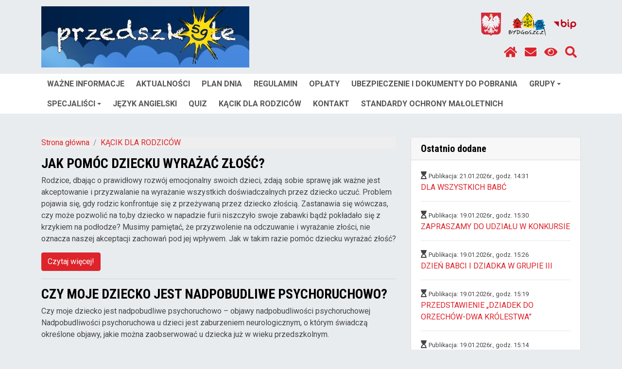

--- FILE ---
content_type: text/html; charset=UTF-8
request_url: https://p59.edu.bydgoszcz.pl/kacik-dla-rodzicow-m1,200.html
body_size: 7794
content:
<!DOCTYPE html>
<html lang="pl-PL">
    <head>
        <meta http-equiv="X-UA-Compatible" content="IE=Edge" />
        <meta charset="utf-8" />
        <meta name="viewport" content="width=device-width, initial-scale=1, shrink-to-fit=no" />
        <meta http-equiv="Content-Security-Policy" content="script-src use.fontawesome.com 'self' 'unsafe-inline' 'nonce-2132712dc1906e475feed2765816ce1a2e6c295df2dd003057bbdca306144c9a'" />
                    <meta name="keywords" content="" />
                            <meta name="description" content="" />
                        <base href="/">
        <title>Przedszkole nr 59 - KĄCIK DLA RODZICÓW</title>
        
        <script type="application/ld+json">
        {
          "@context" : "https://schema.org",
          "@type" : "WebSite",
          "name" : "Przedszkole nr 59",
          "url" : "https://p59.edu.bydgoszcz.pl"
        }
        </script>
        <meta property="og:type" content="website" />
        <meta property="og:site_name" content="Przedszkole nr 59" />

                <link rel="stylesheet" href="vendor/baguetteBox/css/baguetteBox.min.css">

                <link href="vendor/smartmenus/sm-core-css.css" rel="stylesheet" type="text/css" />
        <link href="css/sm-opium.css" rel="stylesheet" type="text/css" />

                            <link rel="stylesheet" href="css/custom-css-bootstrap-magic-lightgray-brown.css?1810051312" />
            <link rel="stylesheet" href="css/lightgray-menu.css?1806210951" />
    
        <link href="css/bootstrap-4-hover-navbar.css" rel="stylesheet" />

                                    <link href="css/styles.css?202410251002" rel="stylesheet" />
                <link href="css/opium.css?202505050816" rel="stylesheet" />

                
        <script src="vendor/jquery/jquery.min.js" nonce="2132712dc1906e475feed2765816ce1a2e6c295df2dd003057bbdca306144c9a"></script>

        <link href="vendor/slick/slick.css" rel="stylesheet" type="text/css" />
        <link href="vendor/slick/slick-theme.css" rel="stylesheet" type="text/css" />
        <script src="vendor/slick/slick.min.js" nonce="2132712dc1906e475feed2765816ce1a2e6c295df2dd003057bbdca306144c9a"></script>

                                    <link rel="alternate" type="application/rss+xml" title="Przedszkole nr 59 : Aktualności" href="https://p59.edu.bydgoszcz.pl/rss.xml">
                            <link rel="alternate" type="application/rss+xml" title="Przedszkole nr 59 : Ostatnio dodane w serwisie" href="https://p59.edu.bydgoszcz.pl/rsslatest.xml">
                    
            </head>
    <body>
        <!-- top name + nav -->
        <nav class="navbar" id="top-menu">
            <div class="container">
                <ul class="nav justify-content-start" >
                    <li class="nav-item">
                        <a class="navbar-brand" href="/">
                            <img src="//p59.edu.bydgoszcz.pl/assets/p59/pages/images/log_00000428_01_001m.jpg" alt="logo placówki" class="img-fluid" />
                        </a>
                    </li>
                </ul>
                <div class="flex-column" style="margin-left: auto; margin-right: 0;">
    <div style="text-align: right;">
                    </div>
    <div>
        <ul class="nav justify-content-end" >
            <li class="nav-item">
                <a class="nav-link" href="/">
                    <img src="img/godlo_x48.png" alt="godło Polski" title="Strona główna" class="img-fluid max-height-64" />
                </a>
            </li>
            <li class="nav-item">
                <a class="nav-link" href="http://www.bydgoszcz.pl" target="_blank">
                    <img src="img/bydgoszcz_x48.png" alt="logo Bydgoszczy" title="Oficjalny serwis Bydgoszczy" class="img-fluid max-height-64" />
                </a>
            </li>

                        
                            <li class="nav-item">
                    <a class="nav-link" href="https://bip.edu.bydgoszcz.pl/"  target="_blank">
                        <img src="img/bip.png" alt="logo Biuletynu Informacji Publicznej" title="Biuletyn Informacji Publicznej" class="img-fluid max-height-64" />
                    </a>
                </li>
            
            <li class="nav-item">
                                            </li>
        </ul>
    </div>

    <ul class="nav justify-content-end">
        <li class="nav-item">
            <a class="nav-link" href="/" title="Strona główna">
                <i class="fas fa-home"></i>
            </a>
        </li>
        
        
                                            <li class="nav-item">
                <a class="nav-link" href="https://p59.edu.bydgoszcz.pl/kontakt-m1,70.html" title="Kontakt">
                    <i class="fas fa-envelope"></i>
                </a>
            </li>
                <li class="nav-item">
            <a id="highcontrastswitch" class="nav-link" href="#" title="Zmień kontrast">
                <i class="fas fa-eye"></i>
            </a>
        </li>
        <li class="nav-item" title="Szukaj">
            <a class="nav-link" href="#" data-toggle="modal" data-target="#searchModal" title="Szukaj">
                <i class="fas fa-search"></i>
            </a>
        </li>
    </ul>

</div>
            </div>
        </nav>

        <!-- modal search -->
        <div class="modal fade" id="searchModal" tabindex="-1" role="dialog" aria-labelledby="main_search_btn" aria-hidden="true">
    <div class="modal-dialog modal-lg" role="document">
        <div class="modal-content">
            <div class="modal-body">
                <form class="input-group" id="frm_szukaj" action="/" method="post">
                    <input aria-labelledby="main_search_btn" class="form-control" name="szukaj" placeholder="Wpisz frazę..." autocomplete="off" autofocus="autofocus" type="text" value="">
                    <input name="co" value="2" type="hidden">
                    <div class="input-group-btn">
                        <button id="main_search_btn" class="btn btn-primary" type="submit">Szukaj</button>
                    </div>
                </form>
            </div>
        </div>
    </div>
</div>

        <!-- main navigation -->
        <div class="container-fluid bg-white">
    <div class="container">
        <nav>
            <input id="main-menu-state" type="checkbox" />
            <label class="main-menu-btn mt-2" for="main-menu-state">
                <span class="main-menu-btn-icon"></span> Pokaż / ukryj menu
            </label>		
            <ul id="main-menu" class="sm sm-opium" style="border-radius: 2px;">
                                                            <li><a href="wazne-informacje-m1,283.html">WAŻNE INFORMACJE </a></li>
                                                                                <li><a href="aktualnosci-m1,10.html">AKTUALNOŚCI</a></li>
                                                                                <li><a href="plan-dnia-m1,20.html">PLAN DNIA</a></li>
                                                                                <li><a href="regulamin-m1,30.html">REGULAMIN</a></li>
                                                                                <li><a href="oplaty-m1,40.html">OPŁATY</a></li>
                                                                                <li><a href="ubezpieczenie-i-dokumenty-do-pobrania-m1,60.html">UBEZPIECZENIE I DOKUMENTY DO POBRANIA</a></li>
                                                                                <li>
                            <a href="grupy-m1,80.html" aria-haspopup="true" aria-expanded="false">GRUPY</a>
                                                        <ul>
            <li><a href="dzieci-mlodsze-m1,180.html">DZIECI MŁODSZE</a></li>
                 <li><a href="dzieci-starsze-m1,190.html">DZIECI STARSZE</a></li>
                 <li><a href="grupa-i-m1,90.html">GRUPA I</a></li>
                 <li><a href="grupa-ii-m1,100.html">GRUPA II</a></li>
                 <li><a href="grupa-iii-m1,110.html">GRUPA III</a></li>
                 <li><a href="grupa-iv-m1,120.html">GRUPA IV</a></li>
                 <li><a href="grupa-v-m1,130.html">GRUPA V</a></li>
                 <li><a href="grupa-vi-m1,140.html">GRUPA VI</a></li>
                 <li><a href="grupa-vii-m1,150.html">GRUPA VII</a></li>
                 <li><a href="jezyk-angielski-m1,160.html">JĘZYK ANGIELSKI</a></li>
                 <li><a href="zajecia-logopedyczne-m1,170.html">ZAJĘCIA LOGOPEDYCZNE</a></li>
     </ul>
                        </li>
                                                                                <li>
                            <a href="specjalisci-m1,230.html" aria-haspopup="true" aria-expanded="false">SPECJALIŚCI</a>
                                                        <ul>
            <li><a href="pedagog-specjalny-m1,250.html">PEDAGOG SPECJALNY</a></li>
                 <li><a href="psycholog-m1,240.html">PSYCHOLOG</a></li>
                 <li><a href="specjalisci-m1,230.html">INFORMACJE/ARTYKUŁY</a></li>
                 <li><a href="specjalisci-m1,230.html">WAŻNE KONTAKTY</a></li>
     </ul>
                        </li>
                                                                                <li><a href="jezyk-angielski-m1,220.html">JĘZYK ANGIELSKI</a></li>
                                                                                <li><a href="quiz-m1,210.html">QUIZ </a></li>
                                                                                <li><a href="kacik-dla-rodzicow-m1,200.html">KĄCIK DLA RODZICÓW</a></li>
                                                                                <li><a href="kontakt-m1,70.html">KONTAKT</a></li>
                                                                                <li><a href="standardy-ochrony-maloletnich-m1,273.html">STANDARDY OCHRONY MAŁOLETNICH</a></li>
                                                </ul>
        </nav>
    </div>
</div>


        <header class="d-print-none">
                    </header>

        <!-- page content -->
        <div class="container">
            <br />

                                        
            <div class="row">
                <!-- content Column -->
                                <div class="col-lg-9 col-xl-8">
                    <br />

                                                <nav aria-label="breadcrumb">
        <ol class="breadcrumb">
                                                <li class="breadcrumb-item"><a href="main.php">Strona główna</a></li>
                                                                <li class="breadcrumb-item"><a href="kacik-dla-rodzicow-m1,200.html">KĄCIK DLA RODZICÓW</a></li>
                                    </ol>
    </nav>
                                        <div class="main-content">                    <div class="row">
                            <div class="col-md-12">
                    <h3>JAK POMÓC DZIECKU WYRAŻAĆ ZŁOŚĆ?</h3>
                    <p>Rodzice, dbając o prawidłowy rozwój emocjonalny swoich dzieci, zdają sobie sprawę jak ważne jest akceptowanie i przyzwalanie na wyrażanie wszystkich doświadczalnych przez dziecko uczuć. Problem pojawia się, gdy rodzic konfrontuje się z przeżywaną przez dziecko złością. Zastanawia się wówczas, czy może pozwolić na to,by dziecko w napadzie furii niszczyło swoje zabawki bądź pokładało się z krzykiem na podłodze? Musimy pamiętać, że przyzwolenie na odczuwanie i wyrażanie złości, nie oznacza naszej akceptacji zachowań pod jej wpływem. Jak w takim razie pomóc dziecku wyrażać złość?
<BR></p>
                    <a class="btn btn-primary" href="jak-pomoc-dziecku-wyrazac-zlosc-w1,200,66602.html">Czytaj więcej!</a>
                </div>
                    </div>
        <hr>
                    <div class="row">
                            <div class="col-md-12">
                    <h3>CZY MOJE DZIECKO JEST NADPOBUDLIWE PSYCHORUCHOWO?</h3>
                    <p>Czy moje dziecko jest nadpobudliwe psychoruchowo – objawy nadpobudliwości psychoruchowej
<BR>Nadpobudliwości psychoruchowa u dzieci jest zaburzeniem neurologicznym, o którym świadczą określone objawy, jakie można zaobserwować u dziecka już w wieku przedszkolnym. 
<BR>
<BR>link do artykułu https://www.edukacja.edux.pl/p-47626-czy-moje-dziecko-jest-nadpobudliwe-psychoruchowo.php
<BR></p>
                    <a class="btn btn-primary" href="czy-moje-dziecko-jest-nadpobudliwe-psychoruchowo-w1,200,65233.html">Czytaj więcej!</a>
                </div>
                    </div>
        <hr>
                    <div class="row">
                            <div class="col-md-12">
                    <h3>KIEDY DZIECKO ZACZYNA UŻYWAĆ &quot;BRZYDKICH SŁÓW&quot;.</h3>
                    <p>Zazwyczaj kilkuletnie dzieci w pewnym momencie zaczynają używać słów, o których wiedzą, że są niepożądane, brzydkie czy nawet wulgarne.
<BR>Warto wiedzieć jak sobie z tym radzić. Maluch czasami zupełnie nieświadomie może używać wulgaryzmów!
<BR></p>
                    <a class="btn btn-primary" href="kiedy-dziecko-zaczyna-uzywac-brzydkich-slow--w1,200,62642.html">Czytaj więcej!</a>
                </div>
                    </div>
        <hr>
                    <div class="row">
                            <div class="col-md-12">
                    <h3>ZABAWY BADAWCZE - POZWALAJĄ DZIECIOM LEPIEJ ZROZUMIEĆ ŚWIAT</h3>
                    <p>Świat, który nas otacza traktujemy jako coś naturalnego i zwyczajnego. Nie zastanawiamy się nad związkami, jakie zachodzą w funkcjonowaniu rzeczywistości przyrodniczej i technicznej. Postęp technologiczny „zwolnił” nas od myślenia nad działaniem różnych zjawisk i urządzeń. Dlatego warto poznawać rzeczywistość, wnikać w głąb rzeczy i zjawisk. </p>
                    <a class="btn btn-primary" href="zabawy-badawcze-pozwalaja-dzieciom-lepiej-zrozumiec-swiat-w1,200,59531.html">Czytaj więcej!</a>
                </div>
                    </div>
        <hr>
                    <div class="row">
                            <div class="col-md-12">
                    <h3>NORMY SPOŁECZNE W PRZEDSZKOLU</h3>
                    <p>Reguły są ważnym elementem życia społecznego na każdym kolejnym etapie edukacyjnym, towarzyskim czy zawodowym. Dzięki nim dzieci czują się bezpiecznie, gdyż znają granice tego, 
<BR>co jest dozwolone, a co nie. Dla nauczycieli natomiast jest to ważne narzędzie wspierające w utrzymaniu szeroko rozumianego bezpieczeństwa na zajęciach. 
<BR>
<BR></p>
                    <a class="btn btn-primary" href="normy-spoleczne-w-przedszkolu-w1,200,57735.html">Czytaj więcej!</a>
                </div>
                    </div>
        <hr>
                    <div class="row">
                            <div class="col-md-12">
                    <h3>6 POMYSŁÓW NA ZABAWY NA LATO</h3>
                    <p>Po dziesięciu miesiącach ciężkiej pracy i stresów nadchodzi tak wyczekiwany przez wszystkich czas wakacji. Mamy nadzieję, że tegoroczne wakacje dla wszystkich będą przyjemne a zwłaszcza bezpieczne. W tym czasie dzieci chętniej spędzają czas poza domem, bawią się na podwórkach, wzajemnie się odwiedzają. Ulubione zabawy na wolnym powietrzu to: jazda na rowerze, na modnych od kilku lat hulajnogach, rolkach, gra w piłkę. Chcielibyśmy zaproponować Państwu kilka sposobów jak umilić dzieciom wakacyjny czas. Zapraszamy do zapoznania się z treścią artykułu pt.” Co robić z dziećmi w wakacje? 6 pomysłów na zabawy na lato”. Może pomysły na wakacyjne zabawy spodobają się Państwu i wykorzystacie je bawiąc się z dziećmi.</p>
                    <a class="btn btn-primary" href="6-pomyslow-na-zabawy-na-lato-w1,200,54760.html">Czytaj więcej!</a>
                </div>
                    </div>
        <hr>
                    <div class="row">
                            <div class="col-md-12">
                    <h3>ROZWIJANIE ZAINTERESOWAŃ CZYTELNICZYCH U DZIECI</h3>
                    <p>Czytanie książek ma ogromny wpływ na dziecko, zwłaszcza w wieku przedszkolnym. To czas, kiedy uczy się ono stałych nawyków zarówno umysłowych, jak i tych związanych z uczuciami. Warto więc zadbać o to, aby miało kontakt z wartościowymi książkami, które nie tylko będą rozwijały ich wyobraźnię i wiedzę o otaczającym świecie, ale także rozwiną pewną pasję, miłość do czytania.
<BR></p>
                    <a class="btn btn-primary" href="rozwijanie-zainteresowan-czytelniczych-u-dzieci-w1,200,53370.html">Czytaj więcej!</a>
                </div>
                    </div>
        <hr>
                    <div class="row">
                            <div class="col-md-12">
                    <h3>JAK REAGOWAĆ NA TRUDNE ZACHOWANIA U DZIECI?</h3>
                    <p>Zmiana niepożądanych zachowań u dzieci nie jest łatwym zadaniem. Często wymaga systematycznej pracy, dużej konsekwencji oraz odpowiednich wzmocnień, czyli nagród za pozytywne zachowania. Jak tego dokonać?</p>
                    <a class="btn btn-primary" href="jak-reagowac-na-trudne-zachowania-u-dzieci-w1,200,52247.html">Czytaj więcej!</a>
                </div>
                    </div>
        <hr>
                    <div class="row">
                            <div class="col-md-12">
                    <h3>JAK POMÓC DZIECKU ZWALCZYĆ STRES?</h3>
                    <p>Stres w zmiennym natężeniu towarzyszy nam na co dzień i jest konieczny do normalnego funkcjonowania. To stan mobilizacji organizmu potrzebny nam do tego, byśmy stawili czoło zadaniom, wyzwaniom i po prostu życiu. To tak zwany stres pozytywny. Nie jest on wyłącznie domeną osób dorosłych, stresują się także dzieci w wieku przedszkolnym i szkolnym . Zdarza się, że rodzice bagatelizują stresy dziecka, tymczasem mogą one wpływać destrukcyjnie na samopoczucie psychiczne i fizyczne dziecka. Co, jeśli optymalny poziom stresu został przekroczony? Jak możemy pomóc?
<BR></p>
                    <a class="btn btn-primary" href="jak-pomoc-dziecku-zwalczyc-stres-w1,200,50368.html">Czytaj więcej!</a>
                </div>
                    </div>
        <hr>
                    <div class="row">
                            <div class="col-md-12">
                    <h3>INTERPRETACJA RYSUNKU DZIECKA WG S. SZUMANA</h3>
                    <p>Rysunek dowolny dziecka jest formą ekspresji. Jest to przesłanie, swobodna czynność, wyrażająca się w spontanicznym języku. W pewnym wieku jest potrzebą, gdyż dziecko rysuje to, co czuje i wie, a nie to co widzi. Rysunek dziecka rozpatruje się z punktu widzenia: możliwości rozwojowych, sposobu rysowania i treści.
<BR>Rysunek dziecka może być metodą jego poznania. Jak interpretować rysunek dziecka? Można spróbować dokonać samodzielnej interpretacji rysunków. Trzeba jednak pamiętać, że nie należy ich interpretować w oderwaniu od otaczającej dziecko rzeczywistości. 
<BR></p>
                    <a class="btn btn-primary" href="interpretacja-rysunku-dziecka-wg-s-szumana-w1,200,49353.html">Czytaj więcej!</a>
                </div>
                    </div>
        <hr>
    <nav aria-label="kolejne strony">
    <ul class="pagination justify-content-center">
                    <li class="page-item disabled"><span class="page-link">&laquo;</span></li>
        
                                    <li class="page-item active">
                    <a class="page-link" href="kacik-dla-rodzicow-m1,200.html?dni=3&nnr=1">1</a>
                                        <div class="sr-only">(aktualna)</div>
                                    </li>
                                                <li class="page-item ">
                    <a class="page-link" href="kacik-dla-rodzicow-m1,200.html?dni=3&nnr=2">2</a>
                                    </li>
                    
                    <li class="page-item"><a class="page-link" href="kacik-dla-rodzicow-m1,200.html?dni=3&nnr=2">&raquo;</a></li>
            </ul>
</nav>
</div>
                </div>

                <!-- sidebar widgets column -->
                                                        <div class="col-lg-3 col-xl-4 d-print-none">
                                                        <div class="card my-4">
        <h5 class="card-header">Ostatnio dodane</h5>
        <div class="card-body">
                            <i class="fas fa-hourglass-start"></i>
                <small>Publikacja: 21.01.2026r., godz. 14:31</small>
                <br />
                <a href="dla-wszystkich-babc-w1,10,108344.html">DLA WSZYSTKICH BABĆ</a>
                <hr />
                            <i class="fas fa-hourglass-start"></i>
                <small>Publikacja: 19.01.2026r., godz. 15:30</small>
                <br />
                <a href="zapraszamy-do-udzialu-w-konkursie-w1,10,108264.html">ZAPRASZAMY DO UDZIAŁU W KONKURSIE </a>
                <hr />
                            <i class="fas fa-hourglass-start"></i>
                <small>Publikacja: 19.01.2026r., godz. 15:26</small>
                <br />
                <a href="dzien-babci-i-dziadka-w-grupie-iii-w1,110,108263.html">DZIEŃ BABCI I DZIADKA W GRUPIE III</a>
                <hr />
                            <i class="fas fa-hourglass-start"></i>
                <small>Publikacja: 19.01.2026r., godz. 15:19</small>
                <br />
                <a href="przedstawienie-dziadek-do-orzechow-dwa-krolestwa-w1,10,108262.html">PRZEDSTAWIENIE „DZIADEK DO ORZECHÓW-DWA KRÓLESTWA”</a>
                <hr />
                            <i class="fas fa-hourglass-start"></i>
                <small>Publikacja: 19.01.2026r., godz. 15:14</small>
                <br />
                <a href="przedstawienie-zimowa-opowiesc-teatru-bajecznego-w1,10,108261.html">PRZEDSTAWIENIE „ZIMOWA OPOWIEŚĆ” TEATRU BAJECZNEGO</a>
                <hr />
                            <div class="text-center">
                    <a class="font-weight-bold" href="main.php?start=ostatnie&dni=1">7 dni</a> 
                    |
                    <a class="font-weight-bold" href="main.php?start=ostatnie&dni=2">14 dni</a>
                    |
                    <a class="font-weight-bold" href="main.php?start=ostatnie&dni=3">30 dni</a>
                </div>   
        </div>
    </div>

                                                        <div class="card my-4">
        <h5 class="card-header">Ostatnio dodane</h5>
        <div class="card-body">
                            <i class="fas fa-hourglass-start"></i>
                <small>Publikacja: 21.01.2026r., godz. 14:31</small>
                <br />
                <a href="dla-wszystkich-babc-w1,10,108344.html">DLA WSZYSTKICH BABĆ</a>
                <hr />
                            <i class="fas fa-hourglass-start"></i>
                <small>Publikacja: 19.01.2026r., godz. 15:30</small>
                <br />
                <a href="zapraszamy-do-udzialu-w-konkursie-w1,10,108264.html">ZAPRASZAMY DO UDZIAŁU W KONKURSIE </a>
                <hr />
                            <i class="fas fa-hourglass-start"></i>
                <small>Publikacja: 19.01.2026r., godz. 15:26</small>
                <br />
                <a href="dzien-babci-i-dziadka-w-grupie-iii-w1,110,108263.html">DZIEŃ BABCI I DZIADKA W GRUPIE III</a>
                <hr />
                            <i class="fas fa-hourglass-start"></i>
                <small>Publikacja: 19.01.2026r., godz. 15:19</small>
                <br />
                <a href="przedstawienie-dziadek-do-orzechow-dwa-krolestwa-w1,10,108262.html">PRZEDSTAWIENIE „DZIADEK DO ORZECHÓW-DWA KRÓLESTWA”</a>
                <hr />
                            <i class="fas fa-hourglass-start"></i>
                <small>Publikacja: 19.01.2026r., godz. 15:14</small>
                <br />
                <a href="przedstawienie-zimowa-opowiesc-teatru-bajecznego-w1,10,108261.html">PRZEDSTAWIENIE „ZIMOWA OPOWIEŚĆ” TEATRU BAJECZNEGO</a>
                <hr />
                            <div class="text-center">
                    <a class="font-weight-bold" href="main.php?start=ostatnie&dni=1">7 dni</a> 
                    |
                    <a class="font-weight-bold" href="main.php?start=ostatnie&dni=2">14 dni</a>
                    |
                    <a class="font-weight-bold" href="main.php?start=ostatnie&dni=3">30 dni</a>
                </div>   
        </div>
    </div>

                                                        <div class="card my-4">
        <h5 class="card-header">Ostatnio dodane</h5>
        <div class="card-body">
                            <i class="fas fa-hourglass-start"></i>
                <small>Publikacja: 21.01.2026r., godz. 14:31</small>
                <br />
                <a href="dla-wszystkich-babc-w1,10,108344.html">DLA WSZYSTKICH BABĆ</a>
                <hr />
                            <i class="fas fa-hourglass-start"></i>
                <small>Publikacja: 19.01.2026r., godz. 15:30</small>
                <br />
                <a href="zapraszamy-do-udzialu-w-konkursie-w1,10,108264.html">ZAPRASZAMY DO UDZIAŁU W KONKURSIE </a>
                <hr />
                            <i class="fas fa-hourglass-start"></i>
                <small>Publikacja: 19.01.2026r., godz. 15:26</small>
                <br />
                <a href="dzien-babci-i-dziadka-w-grupie-iii-w1,110,108263.html">DZIEŃ BABCI I DZIADKA W GRUPIE III</a>
                <hr />
                            <i class="fas fa-hourglass-start"></i>
                <small>Publikacja: 19.01.2026r., godz. 15:19</small>
                <br />
                <a href="przedstawienie-dziadek-do-orzechow-dwa-krolestwa-w1,10,108262.html">PRZEDSTAWIENIE „DZIADEK DO ORZECHÓW-DWA KRÓLESTWA”</a>
                <hr />
                            <i class="fas fa-hourglass-start"></i>
                <small>Publikacja: 19.01.2026r., godz. 15:14</small>
                <br />
                <a href="przedstawienie-zimowa-opowiesc-teatru-bajecznego-w1,10,108261.html">PRZEDSTAWIENIE „ZIMOWA OPOWIEŚĆ” TEATRU BAJECZNEGO</a>
                <hr />
                            <div class="text-center">
                    <a class="font-weight-bold" href="main.php?start=ostatnie&dni=1">7 dni</a> 
                    |
                    <a class="font-weight-bold" href="main.php?start=ostatnie&dni=2">14 dni</a>
                    |
                    <a class="font-weight-bold" href="main.php?start=ostatnie&dni=3">30 dni</a>
                </div>   
        </div>
    </div>

                                                
                                                                    </div>
                            </div>

                        
                    </div>
        <div class="container-fluid bg-dark">
            <div class="container" style="position: relative;">
                <div>
                    <footer class="py-5" id="footer">
                        <div class="m-0 text-center text-white">
                            <p>Przedszkole nr 59</p>
<p>ul. Braniewska 8, 85-708 Bygdoszcz</p>                        </div>
                    </footer>
                    <div class="row">
                        <div class="col-md-6 mb-2" style="font-size: 0.85em; color: #ddd;">
                            <i class="fas fa-universal-access" style="font-size: 1.2em;" aria-hidden="true"></i> <a href="/?start=deklaracja_dostepnosci" style="color: #ddd;">Deklaracja dostępności</a>
                        </div>
                        <div class="col-md-6 mb-2 text-right" style="font-size: 0.85em; color: #ddd;">
                                                            <span id="rssinfo" style="cursor: default; color: #ddd;" data-toggle="tooltip" title="Strona obsługuje kanały RSS: Aktualności, Ostatnio dodane w serwisie"><i class="text-muted fas fa-rss" style="font-size: 1.2em;"></i> RSS</span>
                                                    </div>
                    </div>
                </div>
            </div>
        </div>

        <script src="js/popper.min.js" nonce="2132712dc1906e475feed2765816ce1a2e6c295df2dd003057bbdca306144c9a"></script>
        <script src="vendor/bootstrap/js/bootstrap.bundle.min.js" nonce="2132712dc1906e475feed2765816ce1a2e6c295df2dd003057bbdca306144c9a"></script>
        <script src="js/bootstrap-4-hover-navbar.js" nonce="2132712dc1906e475feed2765816ce1a2e6c295df2dd003057bbdca306144c9a"></script>

                    <script defer src="https://use.fontawesome.com/releases/v5.0.10/js/all.js" nonce="2132712dc1906e475feed2765816ce1a2e6c295df2dd003057bbdca306144c9a" integrity="sha384-slN8GvtUJGnv6ca26v8EzVaR9DC58QEwsIk9q1QXdCU8Yu8ck/tL/5szYlBbqmS+" crossorigin="anonymous"></script>
        
        
        <script nonce="2132712dc1906e475feed2765816ce1a2e6c295df2dd003057bbdca306144c9a">
            var cookiesShow = "0";
            var cookiesUrl = "";
        </script>
                <script src="js/scripts.js" nonce="2132712dc1906e475feed2765816ce1a2e6c295df2dd003057bbdca306144c9a"></script>

                <script src="vendor/baguetteBox/js/baguetteBox.min.js" async nonce="2132712dc1906e475feed2765816ce1a2e6c295df2dd003057bbdca306144c9a"></script>
        <script src="vendor/baguetteBox/js/highlight.min.js" async nonce="2132712dc1906e475feed2765816ce1a2e6c295df2dd003057bbdca306144c9a"></script>
        <!--[if lt IE 9]>
        <script nonce="2132712dc1906e475feed2765816ce1a2e6c295df2dd003057bbdca306144c9a">
        var oldIE = true;
        </script>
        <![endif]-->
        <script nonce="2132712dc1906e475feed2765816ce1a2e6c295df2dd003057bbdca306144c9a">
            window.onload = function () {
                baguetteBox.run('.baguettebox');

                if (typeof oldIE === 'undefined' && Object.keys) {
                    hljs.initHighlighting();
                }

                $('[data-toggle="tooltip"]').tooltip();
                if ($('#rssinfo').length) {
                    $('#rssinfo').click(function (e) {
                        e.preventDefault();
                    });
                }
            };

            var totalItems = $('.carousel-item').length;
            var currentIndex = $('.carousel .active').index() + 1;
            $('#carousel-index').html('' + currentIndex + '/' + totalItems + '');


            $('#carousel-thumb').on('slid.bs.carousel', function () {
                currentIndex = $('.carousel .active').index() + 1;
                $('#carousel-index').html('' + currentIndex + '/' + totalItems + '');
            });
        </script>

        <script src="vendor/smartmenus/jquery.smartmenus.js" nonce="2132712dc1906e475feed2765816ce1a2e6c295df2dd003057bbdca306144c9a"></script>
        <script nonce="2132712dc1906e475feed2765816ce1a2e6c295df2dd003057bbdca306144c9a">
            $(function () {
                $('#main-menu').smartmenus({
                    collapsibleBehavior: 'link',
                    showTimeout: 50,
                });

                $(document).on('shown.bs.modal', function (e) {
                    $('input:visible:enabled:first', e.target).focus();
                });
            });
        </script>

    </body>
</html>


--- FILE ---
content_type: text/css
request_url: https://p59.edu.bydgoszcz.pl/css/lightgray-menu.css?1806210951
body_size: 156
content:
@media (min-width: 768px) 
{ 
    .sm-opium ul{ 
        background:#ffffff !important; 
    } 
    .sm-opium ul a:hover, .sm-opium ul a:focus, .sm-opium ul a:active, .sm-opium ul a.highlighted {
        background-color: #f8f8f8 !important;
    }
}
